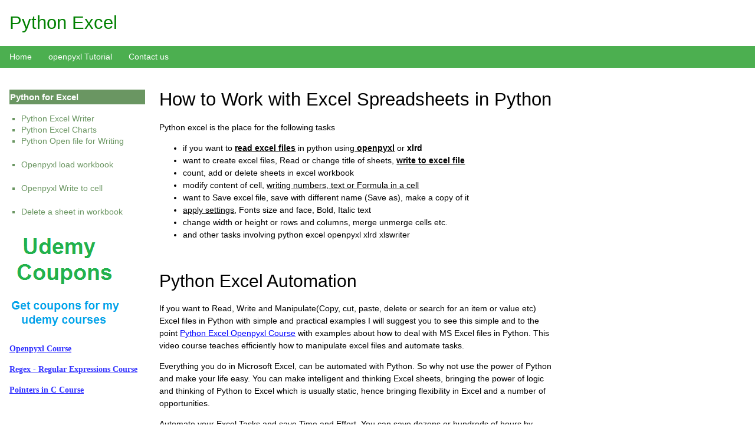

--- FILE ---
content_type: text/html; charset=UTF-8
request_url: https://www.pythonexcel.com/
body_size: 6549
content:
 
 
 
 
 <!DOCTYPE html>
<!---------------main index file------------------->
<html>
<head><meta http-equiv="Content-Type" content="text/html; charset=utf-8">
<meta name="viewport" content="width=device-width, initial-scale=1">

<title>Python Excel - A Guide to Read/Write Excel Files in Python</title>
	<meta content="python, excel, library, module, read, write, xlrd, openpyxl, xlrd, xlwt, xlwriter, xlutils" name="keywords" />
	<meta content="A website for working with Excel files in Python. You will also learn about best python libraries for excel spreadsheets i.e Openpyxl, Xlrd, Xlsxwriter, Xlwt and Xlutils" name="description" />


<link rel="canonical" href="https://www.pythonexcel.com"/> 


<link rel="stylesheet" href="my3.css">
 <link rel="shortcut icon" type="image/png" href="/favicon.png"/>






<!---------------Adsense code starts----------------------->        

<!----
<script async src="https://pagead2.googlesyndication.com/pagead/js/adsbygoogle.js?client=ca-pub-4240247084094029"
     crossorigin="anonymous"></script>
--->

<!------------------Adsense code ends-------------------------->


<!--------------google analytics code---------------->


<script>
  (function(i,s,o,g,r,a,m){i['GoogleAnalyticsObject']=r;i[r]=i[r]||function(){
  (i[r].q=i[r].q||[]).push(arguments)},i[r].l=1*new Date();a=s.createElement(o),
  m=s.getElementsByTagName(o)[0];a.async=1;a.src=g;m.parentNode.insertBefore(a,m)
  })(window,document,'script','//www.google-analytics.com/analytics.js','ga');

  ga('create', 'UA-72812113-1', 'auto');
  ga('send', 'pageview');

</script>


<!--------------google code ends---------------------->






</head>
<!---------------main index file ----------------------->




<body>












<!----------------------Starting PHP ----------------------->

 <table class="w3-table">
<tr>
<td>
 <font color="#008000">
   <h1>Python Excel</h1>

 </font> 
 </td> 
  <td valign="bottom">
 <link rel="shortcut icon" type="image/png" href="http://www.pythontutor.net/favicon.png"/>
   
<!----<a href="http://www.pythonexcel.com/join-course.php"> <img src="python-excel-online-tutoring.png" alt="Python Excel Training"></img> </a>--->
  
  
  
 
  
  
  <!-------------- <img src="images_ads/all_pythontutorad.png" alt="python tutor for training course"></img>   ----------->
  
  </a>

  
  
  
  </td>
  </tr>
 </table><div class="w3-topnav w3-green">
  <a   href="https://www.pythonexcel.com"> Home</a>&nbsp;&nbsp;
  <a   href="https://www.pythonexcel.com/openpyxl.php">openpyxl Tutorial</a>&nbsp;&nbsp;
  
  <a   href="https://www.pythonexcel.com/contact-us.php">Contact us</a>
</div>


 
 <!-----------------------Title and MenuBar done------------------>
 
 
 
 
<!-----------------------3 parallel columns....... Left   center     right-------------------->
  
 

<br>

<div class="w3-row-padding">



<div class="w3-leftcol">
<div class="w3-container ">

 <h3>Python for Excel</h3>

<div class="menu">
<ul>
<li><a class="pagerLink" href="https://www.pythonexcel.com/python-excel-writer.php">Python Excel Writer</a></li>
<li><a class="pagerLink" href="https://www.pythonexcel.com/python-excel-charts.php">Python Excel Charts</a></li>

<li><a class="pagerLink" href="https://www.pythonexcel.com/python-open-file-for-writing.php">Python Open file for Writing</a></li><br>

<li><a class="pagerLink" href="https://www.pythonexcel.com/openpyxl-load-workbook-function.php">Openpyxl load workbook</a></li><br>

<li><a class="pagerLink" href="https://www.pythonexcel.com/openpyxl-write-to-cell.php">Openpyxl Write to cell</a></li><br>


<li><a class="pagerLink" href="https://www.pythonexcel.com/delete-sheet.php">Delete a sheet in workbook</a></li>


</ul>


<img src="python-excel-courses.png" alt="Python Excel Course" align="center"></img>




<p
 style="font-family: Verdana; font-weight: bold; color: rgb(51, 51, 255);"><a
 href="https://www.udemy.com/course/python-learn-how-to-read-write-and-manipulate-excel-files/?couponCode=couponCode=PE2512C
" target=_blank>Openpyxl
Course</a></p>

<p
 style="font-family: Verdana; font-weight: bold; color: rgb(51, 51, 255);"><a
 href="https://www.udemy.com/course/learn-regular-expressions-in-online-regex-course/?couponCode=couponCode=RE2512C


" target=_blank>Regex
- Regular Expressions Course</a></p>

<p
 style="font-family: Verdana; font-weight: bold; color: rgb(51, 51, 255);"><a
 href="https://www.udemy.com/course/pointers-in-c-simple-examples-and-memory-location-diagrams/?referralCode=BD9FEB96EE053C1BED7E" target=_blank>Pointers
in C Course</a></p>









</div>


  </div>
  
  
</div>



 
<div class="w3-centercol">



<div class="w3-container " >



   
  
  
<h1>How to Work with Excel Spreadsheets in Python</h1>



<p>Python excel is the place for the following tasks
<ul>
<li>if you want to <a href="http://www.pythonexcel.com/openpyxl.php"><b>read excel files</b></a> in python using<a href="http://www.pythonexcel.com/openpyxl.php"> <b>openpyxl</b></a> or <b>xlrd</b> </li>
<li>want to create excel files, Read or change title of sheets, <b><a href="http://www.pythonexcel.com/python-excel-writer.php">write to excel file</b></a></li>
<li>count, add or delete sheets in excel workbook</li>
<li>modify content of cell, <a href="http://www.pythonexcel.com/python-excel-writer.php">writing numbers, text or Formula in a cell</a></li>
<li>want to Save excel file, save with different name (Save as), make a copy of it</li>
<li><a href="http://www.pythonexcel.com/python-excel-writer.php">apply settings</a>, Fonts size and face, Bold, Italic text</li>
<li>change width or height or rows and columns, merge unmerge cells etc. </li>
<li>and other tasks involving python excel openpyxl xlrd xlswriter</li>
</ul><br>


<h2>Python Excel Automation</h2>


	
	
	
	

<!------------	
referralCode=4C7CF6703664BE3944C0
<p> If you want to Read, Write and Manipulate(copy, cut, paste, delete or search for an item etc) Excel files in Python with simple and practical examples, I will be more than happy to offer you a FREE Coupon for my paid ($80) udemy	referralCode=64FD09117F41781650E0
--------------->	


	<p> If you want to Read, Write and Manipulate(Copy, cut, paste, delete or search for an item or value etc) Excel files in Python with simple and practical examples I will suggest you to see this simple and to the point





<A HREF="https://www.udemy.com/course/python-learn-how-to-read-write-and-manipulate-excel-files/?couponCode=PE2512C

" target="_blank">
	
	
	<font color="blue">
	
	
	
	Python Excel Openpyxl Course</font></a> with examples about how to deal with MS Excel files in Python. This video course teaches efficiently how to manipulate excel files and automate tasks. 
	

	
	
	
	
	
	
	
	<p>Everything you do in Microsoft Excel, can be automated with Python. So why not use the power of Python and make your life easy. You can make intelligent and thinking Excel sheets, bringing the power of logic and thinking of Python to Excel which is usually static, hence bringing flexibility in Excel and a number of opportunities.<br>
	
	
	
	
	<p>Automate your Excel Tasks and save Time and Effort. You can save dozens or hundreds of hours by Python Excel Automation with just a single click get your tasks done with in seconds which used to take hours of Manual Excel and Data Entry Work.
	
	
	
	
	

	
	









<br>
<p>

Python excel relationship is flourishing with every day. First I want to ask a simple question: 
What
if you get it automated: the task of reading data from excel file and
writing it into a text file, another excel file, an SPSS file,&nbsp; for data analysis&nbsp;or doing
data
analysis with Python Pandas on that data.
<p class="MsoNormal">We have created Python Excel for 



<a href="http://www.python.org" rel="nofollow">Python</a>



is the most trending
programming language
and excel is the most
used worksheet software in the world.&nbsp; Both python programming
language
and
excel are simple yet powerful, versatile, concise and concrete yet
complete
entities serving millions and millions of users. This site will help in
accessing
excel files with python without installing or using excel software.
Working in
python we will create excel files, open new or existing excel files and
worksheets. We will learn how to read excel files, worksheets and
individual
cells, and also how to modify their content. We will also write to
excel files.&nbsp;</p>
<p class="MsoNormal">Most
of people who work in office usually have to deal with a spreadsheet
software. Ofcourse a spreadsheet is helpful for many purposes. Some of
the common tasks are writing sequential data in spreadsheet, like
writing names of employees, their salaries, and other details.
Sometimes we have to copy a particular data from one file to another
file. Your job might required going through hundreds of excel files,
for searching and sorting data, selecting a particular section of data,
cleaning it, and then presenting it in a different form. Manually done,
it may take days or weeks, but if you know how to deal with excel files
in python, you can write a simple code and all of this tedious boring
stuff will be done in seconds, in a most efficient manner, while you
taking a sip of coffee. Lovely idea, isn't it? Yes ofcourse. So why not
read this tutorial and learn some valuable skills which help you in the
short run as well as in the long run, making your life less boring,
less hectic and more exiting. More often you dont have to write python
scripts or python code from scratch, it is always in abundance and
freely available, you just modify it according to your needs and thats
it! To take the above mentioned benefits and much much more, stay tuned
to this site and Master the skill of accessing excel with
python.&nbsp;</p>
<p class="MsoNormal">Python excel relationship is very beneficial for data analysis,
for people who do data mining and those who are involved in machine
learning. Most of the data exists in the form of spreadsheets. Now to
go through thousands or millions of spreadsheets is not an easy task.
And not only going through those files, finding useful data, just by
watching your comupter monitor makes the task troublesome. Data
scientists can use python, and bingo! work done in almost no time, with
much much better efficiency and millions of cells of data from
spreadsheet is read without missing even one cell. Humans can not do
this task to this level of efficiency, or if they would do it will take
so much time that the utility of such data might be outdated. Hence
many Data analysts and data scientists are using python to do their
task and enjoy relaxed time at office and at home with their family. Do
you want to do the same???? </p>
<br>
<p>If you are ready to make your life easier, read about the
available python packages for excel given below and start with <a
 href="openpyxl.php">Openpyxl Tutorial</a>,
the most used package with very easy interface and suitable for
beginners dealing with all types of excel spredsheets. This is starting place for python excel world&nbsp;</p>
<p></p>

<br><p>



<P>







<h2>Python Packages for Excel</h2>




There are different Python modules to deal with Excel xls and xlsx files. The best python libraries for dealing with Excel spreadsheets are introduced below. 
<h2><a href="http://www.pythonexcel.com/openpyxl.php">1. openpyxl</a></h2>
<p>


It
is a Python Library developed by Eric Gazoni and Charlie Clark to read
and write Excel xlsx/xlsm/xltm/xltx files without using the Excel
software. It is the most widely used library for python-excel purposes.
It is an open source project, being non-commercial can have pros and
cons. However it is a good library to start practicising with Python
and excel.&nbsp;</p>




<p><a href="http://www.pythonexcel.com/openpyxl.php">openpyxl</a> is the default reader for Python Pandas. </p>
<p>Excel is a very powerful and &nbsp;popular
software for spreadsheets. Openpyxl helps in reading and modifying
excel spreadsheet files through python programs. Sometimes you have to
copy certain data from one spreadsheet to another. You might have to
read dozen of &nbsp;excel files and sort for a particular small
piece
of data and then write in a particular format, if you do it by reading
each file and sorting and selecting and copying specific data, it may
take hours, and if the files are hundreds or thousands it can take days
or sometimes weeks. But with the help of python you just write a simple
program usually spending a few minutes and your hectic boring work is
done by computer in no time. The program can read hundreds or thousands
of files, search for a particular piece of data, arrange in particular
order and then write to a new Excel file in the required format. All
this can be done by a little knowledge of openpyxl.  </p>







	
	
	
	

<!------------	
referralCode=4C7CF6703664BE3944C0
<p> If you want to Read, Write and Manipulate(copy, cut, paste, delete or search for an item etc) Excel files in Python with simple and practical examples, I will be more than happy to offer you a FREE Coupon for my paid ($80) udemy	referralCode=64FD09117F41781650E0
--------------->	


	<p> If you want to Read, Write and Manipulate(Copy, cut, paste, delete or search for an item or value etc) Excel files in Python with simple and practical examples I will suggest you to see this simple and to the point





<A HREF="https://www.udemy.com/course/python-learn-how-to-read-write-and-manipulate-excel-files/?couponCode=PE2512C

" target="_blank">
	
	
	<font color="blue">
	
	
	
	Python Excel Openpyxl Course</font></a> with examples about how to deal with MS Excel files in Python. This video course teaches efficiently how to manipulate excel files and automate tasks. 
	

	
	
	
	
	
	
	
	<p>Everything you do in Microsoft Excel, can be automated with Python. So why not use the power of Python and make your life easy. You can make intelligent and thinking Excel sheets, bringing the power of logic and thinking of Python to Excel which is usually static, hence bringing flexibility in Excel and a number of opportunities.<br>
	
	
	
	
	<p>Automate your Excel Tasks and save Time and Effort. You can save dozens or hundreds of hours by Python Excel Automation with just a single click get your tasks done with in seconds which used to take hours of Manual Excel and Data Entry Work.
	
	
	
	
	

	
	





<br>
<!-----
<a href="https://openpyxl.readthedocs.org/">Documentation
openpyxl:</a><br>
<a href="http://pypi.python.org/pypi/openpyxl">Download
openpyxl:</a>

<a href="https://www.udemy.com/course/python-learn-how-to-read-write-and-manipulate-excel-files/?referralCode=64FD09117F41781650E0

">





-->

<br>
<br>




<a href="https://www.udemy.com/course/python-learn-how-to-read-write-and-manipulate-excel-files/?couponCode=PE2512C
">
<font color="RED">Openpyxl Learn How to Read Write Move Copy Search Excel Files Course</font></a><br>
<a href="http://www.pythonexcel.com/openpyxl.php">Openpyxl Tutorial for quick learning</a>


<br>



<h2>2. xlrd</h2>
It is a Python Module for dealing with Excel files that can work on
Windows, Linux as well as Mac&nbsp;platforms. It has more like a
native python coding style and very helpful in accessing all types of
excel files if they are xls or even xlsx. However it is used only for
reading purposes.<br>
<br>
<br>

<!---
<a
 href="https://secure.simplistix.co.uk/svn/xlrd/trunk/xlrd/doc/xlrd.html?p=4966">Documentation
xlrd:</a><br>
<a href="http://pypi.python.org/pypi/xlrd">Download xlrd:</a><br> --->
<h2>3. xlsxwriter</h2> 
It is an alternative Python module for Writing data in Excel file. It
specializes in formatting of data and it can also be used for charts in
Excel 2010 xlsx formats. It is a wonderful package with many qualites,
which if truly harnessed can do magic in terms of data writing and
formatting. <br>
<br>
<br>
<span
 style="color: rgb(65, 75, 86); font-family: Arial,Verdana,sans-serif; font-size: 13.3333px; font-style: normal; font-variant: normal; font-weight: normal; letter-spacing: normal; line-height: normal; text-align: start; text-indent: 0px; text-transform: none; white-space: normal; widows: 1; word-spacing: 0px; display: inline ! important; float: none; background-color: rgb(255, 255, 255);"></span>
 <!---- <a
 href="https://xlsxwriter.readthedocs.org/">Documentation
xlsxwriter:</a><br>
<a href="https://pypi.python.org/pypi/XlsxWriter">Download
xlsxwriter:</a>-----><br>            
<h2>4.xlwt</h2>
xlwt library allows developers to create spreadsheets compatible to
Excel 95-2003. Hence we can say that it can be used for older files.
Module is in pure Python form and exists as independent entity. Python
programmers like to code in it as it has a native touch and taste. <br>
<br>
<br><!-----
<a href="http://xlwt.readthedocs.org/en/latest/">Documentation
xlwt:</a><br>
<a href="http://pypi.python.org/pypi/xlwt">Download xlwt:</a><br> ----->
<h2>5. xlutils</h2>
Xlutils is also a widely used Python package which is used to work with
Excel files. xlutils contains xlrd and xlwt &nbsp;packages both
collected together but seperate from one another. Hence it is a
holistic type of module very efficient in dealing with spread sheets.
Links to its documentation and for downloading the package are given
below.<br>
<br>
<p class="MsoNormal">

<!----------<a
 href="http://pythonhosted.org/xlutils/">Documentation
xlutils:</a><br>
<a href="http://pypi.python.org/pypi/xlutils">Download
xlutils:</a></p>----->

  
  
  
  
  
  
  
  
  
  
  
  

  

</p>

  
   <div class="w3-third">
   
   <div class="w3-container">
   
  <h3></h3>
   <p>
   
   
   
   
   
   
   
   
   
   </p>
   
  </div>
  
  </div>
  
  
  
  
  
  
  
  
  <div class="w3-third">
  
  <div class="w3-container">
  <h4>  </h4>
<p></p>
  
  </div>
  
  
  </div>
  
  
  
  
  <div class="w3-third">
   
   <div class="w3-container">
   
  
  
 <h3></h3> 
   
     </div>
  
  </div> <!-------------w3-container-------------->
  
  
  
  
  </div>     <!-------------w3-third--------------->
  
  
  
    
    
    
    
    
  
</div><!------------------center ends here----------------->
  
 
 
<div class="w3-rightcol">
<div class="w3-container ">

  
 

<br>
 


<table>
<tr align="center">
<td>



   
    </td>
</tr>
 </table>
  



<table>
<tr align="center">
<td>

    
    </td>
</tr>
 </table>
   
  </div>
</div>

</div>



</div>



<br>




<!-----------Footer-------------->

<footer class="w3-container w3-green">

  <p align="center"> &copy; 2023 All rights reserved by <a class="pagerLink" href="https://www.pythonexcel.com"><font color="white">www.pythonexcel.com</font></a></p>
</footer>
<!-----------Footer-------------->






<!-----------Closing Body-------------->










<!---------------------statcountercodestarts here-------------->

<!-- Start of StatCounter Code for Default Guide -->
<script type="text/javascript">
var sc_project=10794430; 
var sc_invisible=1; 
var sc_security="59a11861"; 
var scJsHost = (("https:" == document.location.protocol) ?
"https://secure." : "http://www.");
document.write("<sc"+"ript type='text/javascript' src='" +
scJsHost+
"statcounter.com/counter/counter.js'></"+"script>");
</script>
<noscript><div class="statcounter"><a title="free hit
counter" href="http://statcounter.com/" target="_blank"><img
class="statcounter"
src="http://c.statcounter.com/10794430/0/59a11861/1/"
alt="free hit counter"></a></div></noscript>
<!-- End of StatCounter Code for Default Guide -->

<!-------------------statcounter code ends here------------->














</body>
</html>

--- FILE ---
content_type: text/css
request_url: https://www.pythonexcel.com/my3.css
body_size: 4720
content:
 /* W3.CSS 1.8 by J.E.Refsnes. Do not remove this line. */
*{-webkit-box-sizing:border-box;-moz-box-sizing:border-box;box-sizing:border-box}
/* Extract from normalize.css by Nicolas Gallagher and Jonathan Neal git.io/normalize */
html{-ms-text-size-adjust:100%;-webkit-text-size-adjust:100%}
body{margin:0}
article,aside,details,figcaption,figure,footer,header,hgroup,main,menu,nav,section,summary{display:block}
audio,canvas,video{display:inline-block;vertical-align:baseline}
audio:not([controls]){display:none;height:0}
[hidden],template{display:none}
a{-webkit-tap-highlight-color:transparent;background-color:transparent}
a:active,a:hover{outline:0}
abbr[title]{border-bottom:1px dotted}
b,strong{font-weight:bold}
dfn{font-style:italic}
mark{background:#ff0;color:#000}
small{font-size:80%}
sub,sup{font-size:75%;line-height:0;position:relative;vertical-align:baseline}
sup{top:-0.5em} sub{bottom:-0.25em}
img{border:0} svg:not(:root){overflow:hidden} figure{margin:1em 40px}
hr{-moz-box-sizing:content-box;box-sizing:content-box}
pre{overflow:auto}
code,kbd,pre,samp{font-family:monospace,monospace;font-size:1em}
button,input,optgroup,select,textarea{color:inherit;font:inherit;margin:0}
button{overflow:visible}button,select{text-transform:none}
button,html input[type=button],input[type=reset],input[type=submit]{-webkit-appearance:button;cursor:pointer}
button[disabled],html input[disabled]{cursor:default}
button::-moz-focus-inner,input::-moz-focus-inner{border:0;padding:0}
input[type=checkbox],input[type=radio]{padding:0}
input[type=number]::-webkit-inner-spin-button,input[type=number]::-webkit-outer-spin-button{height:auto}
input[type=search]{box-sizing:content-box;-webkit-appearance:textfield;-moz-box-sizing:content-box;-webkit-box-sizing:content-box}
input[type=search]::-webkit-search-cancel-button,input[type=search]::-webkit-search-decoration{-webkit-appearance:none}
fieldset{border:1px solid #c0c0c0;margin:0 2px;padding:0.35em 0.625em 0.75em}
legend{border:0;padding:0}
textarea{overflow:auto}
optgroup{font-weight:bold}
/* End extract from normalize.css */
html,body{font-family:Verdana,sans-serif;font-size:14px;line-height:1.5}
h1,h2,/*h3*,h4*/h5,h6{font-family:"Segoe UI",Arial,sans-serif;font-weight:400;margin:10px 0}
h1 a,h2 a,h3 a,h4 a,h5 a,h6 a{font-weight:inherit}
h1{font-size:31px}h2{font-size:30px}/*h3{font-size:24px}h4{font-size:20px}*/h5{font-size:18px}h6{font-size:16px}
hr{height:0;border:0;border-top:1px solid #eee;margin:20px 0}
img{margin-bottom:-5px}
a{color:inherit}
table{border-collapse:collapse;border-spacing:0;width:100%;display:table}
table,th,td{border:none}
.w3-table-all{border:1px solid #ccc}
.w3-bordered tr,.w3-table-all tr{border-bottom:1px solid #ddd}
.w3-striped tbody tr:nth-child(even){background-color:#f1f1f1}
.w3-table-all tr:nth-child(odd){background-color:#fff}
.w3-table-all tr:nth-child(even){background-color:#f1f1f1}
.w3-hoverable tbody tr{transition:background-color .25s ease}
.w3-hoverable tbody tr:hover{background-color:#ccc}
.w3-centered tr th,.w3-centered tr td{text-align:center}
.w3-table td,.w3-table th,.w3-table-all td,.w3-table-all th{padding:6px 8px;display:table-cell;text-align:left;vertical-align:top}
.w3-table th:first-child,.w3-table td:first-child,.w3-table-all th:first-child,.w3-table-all td:first-child{padding-left:16px}
.w3-btn{border:none;display:inline-block;outline:0;padding:6px 16px;vertical-align:middle;overflow:hidden;text-decoration:none !important;color:#fff;background-color:#000;text-align:center;transition:.2s ease-out;cursor:pointer;white-space:nowrap}
.w3-btn.w3-disabled,.w3-btn-floating.w3-disabled,.w3-btn:disabled,.w3-btn-floating:disabled,.w3-btn-floating-large.w3-disabled,.w3-btn-floating-large:disabled{cursor:not-allowed;opacity:0.3}
.w3-btn.w3-disabled *,.w3-btn-floating.w3-disabled *,.w3-btn:disabled *,.w3-btn-floating:disabled *{pointer-events:none}
.w3-btn.w3-disabled:hover,.w3-btn:disabled:hover,.w3-btn-floating.w3-disabled:hover,.w3-btn-floating:disabled:hover,
.w3-btn-floating-large.w3-disabled:hover,.w3-btn-floating-large:disabled:hover{box-shadow:none}
.w3-btn:hover,.w3-btn-floating:hover,.w3-btn-floating-large:hover{box-shadow:0 8px 16px 0 rgba(0,0,0,0.2),0 6px 20px 0 rgba(0,0,0,0.19)}
.w3-btn-floating,.w3-btn-floating-large{display:inline-block;text-align:center;color:#fff;background-color:#000;position:relative;overflow:hidden;z-index:1;padding:0;border-radius:50%;transition:.3s;cursor:pointer;font-size:24px}
.w3-btn-floating{width:40px;height:40px;line-height:40px}
.w3-btn-floating-large{width:56px;height:56px;line-height:56px}
.w3-btn-group .w3-btn{float:left}
.w3-btn.w3-ripple{position:relative}
.w3-ripple:after{content:"";background:#90EE90;display:block;position:absolute;padding-top:300%;padding-left:350%;margin-left:-20px!important;margin-top:-120%;opacity:0;transition:all 0.8s}
.w3-ripple:active:after{padding:0;margin:0;opacity:1;transition:0s}
.w3-badge,.w3-tag{background-color:#000;color:#fff;display:inline-block;padding-left:8px;padding-right:8px;font-weight:bold;text-align:center}
.w3-badge{border-radius:50%}
.w3-blockquote{margin:0;padding-left:16px;border-left:5px solid #ccc;font-style:italic}
ul.w3-ul{list-style-type:none;padding:0;margin:0}
ul.w3-ul li{padding:6px 2px 6px 16px;border-bottom:1px solid #ddd}
ul.w3-ul li:last-child{border-bottom:none}
.w3-image,.w3-tooltip{position:relative}
img.w3-image,.w3-image img{max-width:100%;height:auto}
.w3-image .w3-title{position:absolute;bottom:8px;left:16px;color:#fff;font-size:20px}
.w3-fluid{max-width:100%;height:auto}
.w3-tooltip .w3-text{display:none}
.w3-tooltip:hover .w3-text{display:inline-block}
.w3-topnav{padding:8px 8px}
.w3-topnav a,.w3-sidenav a,.w3-dropnav a,.w3-dropdown-content a{text-decoration:none !important}
.w3-topnav a{padding:0 8px;border-bottom:3px solid transparent;-webkit-transition:all 0.3s ease;-moz-transition:all 0.3s ease;-o-transition:all 0.3s ease;transition:all 0.3s ease}
.w3-topnav a:hover{/*border-bottom:3px solid #fff*/}
.w3-topnav .w3-dropdown-hover a{border-bottom:0}
.w3-opennav,.w3-closenav{color:inherit}
.w3-opennav:hover,.w3-closenav:hover{cursor:pointer;opacity:0.8}
.w3-sidenav{height:100%;width:200px;background-color:#fff;position:fixed !important;z-index:1;overflow:auto}
.w3-sidenav a{padding:4px 2px 4px 16px}
.w3-sidenav a:hover,.w3-sidenav a:focus{background-color:#ccc}
.w3-sidenav a,.w3-dropnav a{display:block;transition:.3s}
.w3-dropnav {background-color:#fff}
.w3-dropnav a:hover{text-decoration:underline !important}
.w3-tab div{display:none}
.w3-tab div:target{display:block}
.w3-modal{z-index:1;display:none;padding-top:100px;position:fixed;left:0;top:0;width:100%;height:100%;overflow:auto;background-color:rgb(0,0,0);background-color:rgba(0,0,0,0.4)}
.w3-modal:target{display:block}
.w3-modal-content{margin:auto;background-color:#fff;position:relative;padding:0;outline:0;width:600px}.w3-closebtn{text-decoration:none;float:right;font-size:24px;font-weight:bold;color:inherit}
.w3-closebtn:hover,.w3-closebtn:focus{color:#000;text-decoration:none;cursor:pointer}
.w3-pagination{display:inline-block;padding:0;margin:0}
.w3-pagination li{display:inline}
.w3-pagination li a{text-decoration:none;color:#000;float:left;padding:8px 16px;transition:background-color .3s}
.w3-pagination li a:hover,.w3-pagination li a:focus{background-color:#ccc}
.w3-form{padding:16px}.w3-group,.w3-input-group{position:relative;margin-top:30px;margin-bottom:30px}
.w3-input{padding:8px;display:block;border:none;border-bottom:1px solid #808080;width:100%}
.w3-label{position:absolute;top:-22px;left:0;color:#009688}
.w3-select{padding:4px 0;width:100%;color:#000;border:1px solid transparent;border-bottom:1px solid #009688}
.w3-select select:focus{color:#000;border:1px solid #009688}.w3-select option[disabled]{color:#009688}
.w3-dropdown-click,.w3-dropdown-hover{position:relative;display:inline-block;cursor:pointer}
.w3-dropdown-hover:hover .w3-dropdown-content{display:block;z-index:1}
.w3-dropdown-content{background-color:#fff;display:none;position:absolute;min-width:160px;margin:0;padding:0}
.w3-dropdown-content a{padding:6px 16px;display:block}
.w3-dropdown-content a:hover{background-color:#ccc}
input[type=checkbox].w3-check,input[type=radio].w3-radio{width:24px;height:24px;position:relative;top:6px}
input[type=checkbox].w3-check:checked+.w3-validate,input[type=radio].w3-radio:checked+.w3-validate{color:#009688} 
input[type=checkbox].w3-check:disabled+.w3-validate,input[type=radio].w3-radio:disabled+.w3-validate{color:#aaa}
.w3-responsive{overflow-x:auto}
.w3-container:after,.w3-row:after,.w3-row-padding:after,.w3-topnav:after,.w3-clear:after,.w3-btn-group:before,.w3-btn-group:after{content:"";display:table;clear:both}
.w3-col,.w3-centercol,.w3-half,.w3-third,.w3-twothird,.w3-quarter,.w3-leftcol,.w3-rightcol{float:left;width:100%}
.w3-col.s1{width:8.33333%}
.w3-col.s2{width:16.66666%}
.w3-col.s3{width:24.99999%}
.w3-col.s4{width:33.33333%}
.w3-col.s5{width:41.66666%}
.w3-col.s6{width:49.99999%}
.w3-col.s7{width:58.33333%}
.w3-col.s8{width:66.66666%}
.w3-col.s9{width:74.99999%}
.w3-col.s10{width:83.33333%}
.w3-col.s11{width:91.66666%}
.w3-col.s12,.w3-centercol,.w3-half,.w3-third,.w3-twothird,.w3-quarter,.w3-leftcol,.w3-rightcol{width:99.99999%}
@media only screen and (min-width:601px){
.w3-col.m1{width:8.33333%}
.w3-col.m2{width:16.6666%}
.w3-leftcol,.w3-rightcol{width:20%}
.w3-col.m3,.w3-quarter{width:24.99999%}
.w3-col.m4,.w3-third{width:33.33333%}
.w3-col.m5{width:41.66666%}
.w3-col.m6,.w3-half{width:49.99999%}
.w3-col.m7{width:58.33333%}
.w3-col.m8,.w3-twothird{width:66.6666%}
.w3-centercol{width:55%}
.w3-col.m9{width:74.99999%}
.w3-col.m10{width:83.33333%}
.w3-col.m11{width:91.66666%}
.w3-col.m12{width:99.99999%}}
@media only screen and (min-width:993px){
.w3-col.l1{width:8.33333%}

.w3-col.m2{width:16.6666%}
.w3-leftcol,.w3-rightcol{width:20%}
.w3-col.l3,.w3-quarter{width:24.99999%}
.w3-col.l4,.w3-third{width:33.33333%}
.w3-col.l5{width:41.66666%}
.w3-col.l6,.w3-half{width:49.99999%}
.w3-col.l7{width:58.33333%}
.w3-col.l8,.w3-twothird{width:66.6666%}
.w3-centercol{width:55%}
.w3-col.l9{width:74.99999%}
.w3-col.l10{width:83.33333%}
.w3-col.l11{width:91.66666%}
.w3-col.l12{width:99.99999%}}
.w3-content{max-width:980px;margin:auto}
.w3-rest{overflow:hidden}
@media (max-width:601px){.w3-modal-content{margin:50px 10px 10px 10px;width:auto !important}}
@media (max-width:768px){.w3-modal-content{width:500px}}
@media (min-width:992px){.w3-modal-content{width:900px}}
@media screen and (max-width:601px){.w3-topnav a{display:block}}	
@media screen and (max-width:601px){.w3-topnav .w3-dropdown-hover .w3-dropdown-content {position:relative}}	
@media screen and (max-width:601px){.w3-topnav{text-align:center}}
@media (max-width:601px){.w3-hide-small, .w3-leftcol{display:none !important}}
@media (max-width:991px) and (min-width:601px){.w3-hide-medium{display:none !important}}
@media (min-width:992px){.w3-hide-large{display:none !important}}
.w3-top,.w3-bottom{position:fixed;width:100%;z-index:1}.w3-top{top:0}.w3-bottom{bottom:0}
.w3-left{float:left !important}.w3-right{float:right !important}
.w3-hide{display:none !important}.w3-show{display:block !important}
.w3-tiny{font-size:10px !important}
.w3-small{font-size:14px !important}
.w3-medium{font-size:15px !important}
.w3-large{font-size:18px !important}
.w3-xlarge{font-size:24px !important}
.w3-xxlarge{font-size:36px !important}
.w3-xxxlarge{font-size:48px !important}
.w3-slim{font-family:"Segoe UI",Arial,sans-serif !important}
.w3-wide{font-family:"Segoe UI",Arial,sans-serif !important;letter-spacing:4px}
.w3-jumbo{font-size:64px !important}
.w3-left-align{text-align:left !important}.w3-right-align{text-align:right !important}
.w3-justify{text-align:justify !important}
.w3-center{text-align:center !important}
.w3-circle{border-radius:50% !important}
.w3-round-small{border-radius:2px !important}.w3-round,.w3-round-medium{border-radius:4px !important}
.w3-round-large{border-radius:8px !important}.w3-round-xlarge{border-radius:16px !important}
.w3-round-xxlarge{border-radius:32px !important}.w3-round-jumbo{border-radius:64px !important}
.w3-border-0{border:0 !important}
.w3-border{border:1px solid #ccc !important}
.w3-border-top{border-top:1px solid #ccc !important}.w3-border-bottom{border-bottom:1px solid #ccc !important}
.w3-border-left{border-left:1px solid #ccc !important}.w3-border-right{border-right:1px solid #ccc !important}
.w3-margin-0{margin:0 !important}
.w3-margin-2{margin:2px !important}
.w3-margin-4{margin:4px !important}
.w3-margin-8{margin:8px !important}
.w3-margin-12{margin:12px !important}
.w3-margin-16{margin:16px !important}
.w3-margin-24{margin:24px !important}
.w3-margin-32{margin:32px !important}
.w3-margin-64{margin:64px !important}
.w3-margin{margin:16px !important}
.w3-margin-top{margin-top:16px !important}.w3-margin-bottom{margin-bottom:16px !important}
.w3-margin-left{margin-left:16px !important}.w3-margin-right{margin-right:16px !important}
.w3-padding-tiny{padding:2px 4px !important}
.w3-padding-small{padding:4px 8px !important}
.w3-padding-medium,.w3-padding{padding:8px 16px !important}
.w3-padding-large{padding:12px 24px !important}
.w3-padding-xlarge{padding:16px 32px !important}
.w3-padding-xxlarge{padding:24px 48px !important}
.w3-padding-jumbo{padding:32px 64px !important}
.w3-padding-0{padding:0 !important}
.w3-padding-4{padding-top:4px !important;padding-bottom:4px !important}
.w3-padding-8{padding-top:8px !important;padding-bottom:8px !important}
.w3-padding-16{padding-top:16px !important;padding-bottom:16px !important}
.w3-padding-24{padding-top:24px !important;padding-bottom:24px !important}
.w3-padding-32{padding-top:32px !important;padding-bottom:32px !important}
.w3-padding-48{padding-top:48px !important;padding-bottom:48px !important}
.w3-padding-64{padding-top:64px !important;padding-bottom:64px !important}
.w3-padding-top{padding-top:8px !important}.w3-padding-bottom{padding-bottom:8px !important}
.w3-padding-left{padding-left:16px !important}.w3-padding-right{padding-right:16px !important}
.w3-row-padding,.w3-row-padding>.w3-half,.w3-row-padding>.w3-third,.w3-row-padding>.w3-twothird,.w3-centercol,.w3-row-padding>.w3-quarter,.w3-row-padding>.w3-leftcol,.w3-rightcol,.w3-row-padding>.w3-col{padding:0 4px}
.w3-spin{animation:w3-spin 2s infinite linear;-webkit-animation:w3-spin 2s infinite linear}
@-webkit-keyframes w3-spin{
0%{-webkit-transform:rotate(0deg);transform:rotate(0deg)}
100%{-webkit-transform:rotate(359deg);transform:rotate(359deg)}}
@keyframes w3-spin{
0%{-webkit-transform:rotate(0deg);transform: rotate(0deg)}
100%{-webkit-transform:rotate(359deg);transform:rotate(359deg)}}
.w3-container{padding:0.01em 8px}
.w3-example{background-color:#f1f1f1;padding:0.01em 16px}
.w3-section{margin-top:16px;margin-bottom:16px}
.w3-code{font-family:Consolas,"courier new";font-size:16px;line-height:1.4;width:auto;background-color:#fff;padding:8px 12px;border-left:4px solid #009688;word-wrap:break-word}
.w3-example,.w3-code,.w3-reference{margin:20px 0}
.w3-card{border:1px solid #ccc}
.w3-card-2,.w3-example{box-shadow:0 2px 4px 0 rgba(0,0,0,0.16),0 2px 10px 0 rgba(0,0,0,0.12) !important}
.w3-card-4{box-shadow:0 4px 8px 0 rgba(0,0,0,0.2),0 6px 20px 0 rgba(0,0,0,0.19) !important}
.w3-card-8{box-shadow:0 8px 16px 0 rgba(0,0,0,0.2),0 6px 20px 0 rgba(0,0,0,0.19) !important}
.w3-card-12{box-shadow:0 12px 16px 0 rgba(0,0,0,0.24),0 17px 50px 0 rgba(0,0,0,0.19) !important}
.w3-card-16{box-shadow:0 16px 24px 0 rgba(0,0,0,0.22),0 25px 55px 0 rgba(0,0,0,0.21) !important}
.w3-card-24{box-shadow:0 24px 24px 0 rgba(0,0,0,0.2),0 40px 77px 0 rgba(0,0,0,0.22) !important}
.w3-animate-opacity{
-webkit-animation-name:opac;-webkit-animation-duration:4s;animation-name:opac;animation-duration:4s}
@-webkit-keyframes opac{from{opacity:0} to{opacity:1}}
@keyframes opac{from{opacity:0} to{opacity:1}}
/* TOP */
.w3-animate-top{
position:relative;-webkit-animation-name:animatetop;-webkit-animation-duration:0.4s;animation-name:animatetop;animation-duration:0.4s}
@-webkit-keyframes animatetop{from{top:-300px;opacity:0} to{top:0;opacity:1}}
@keyframes animatetop{from{top:-300px;opacity:0} to{top:0;opacity:1}}
/* LEFT */
.w3-animate-left{
position:relative;-webkit-animation-name:animateleft;-webkit-animation-duration:0.4s;animation-name:animateleft;animation-duration:0.4s}
@-webkit-keyframes animateleft{from{left:-300px;opacity:0} to{left:0;opacity:1}}
@keyframes animateleft{from{left:-300px;opacity:0} to{left:0;opacity:1}}
/* RIGHT */
.w3-animate-right{
position:relative;-webkit-animation-name:animateright;-webkit-animation-duration:0.4s;animation-name:animateright;animation-duration:0.4s}
@-webkit-keyframes animateright{from{right:-300px;opacity:0} to{right:0;opacity:1}}
@keyframes animateright{from{right:-300px;opacity:0} to{right:0;opacity:1}}
/* BOTTOM */
.w3-animate-bottom{
position:relative;-webkit-animation-name:animatebottom;-webkit-animation-duration:0.4s;animation-name:animatebottom;animation-duration:0.4s}
@-webkit-keyframes animatebottom{from{bottom:-300px;opacity:0} to{bottom:0px;opacity:1}}
@keyframes animatebottom{from{bottom:-300px;opacity:0} to{bottom:0;opacity:1}}
/* COLORS */
.w3-text-amber{color:#ffc107 !important}.w3-amber{color:#000 !important;background-color:#ffc107 !important}
.w3-text-aqua{color:#00ffff !important}.w3-aqua{color:#000 !important;background-color:#00ffff !important}
.w3-text-blue{color:#2196F3 !important}.w3-blue{color:#fff !important;background-color:#2196F3 !important}
.w3-text-light-blue{color:#87CEEB !important}.w3-light-blue{color:#000 !important;background-color:#87CEEB !important}
.w3-text-brown{color:#795548 !important}.w3-brown{color:#fff !important;background-color:#795548 !important}
.w3-text-cyan{color:#00bcd4 !important}.w3-cyan{color:#000 !important;background-color:#00bcd4 !important}
.w3-text-blue-grey{color:#607d8b !important}.w3-blue-grey{color:#fff !important;background-color:#607d8b !important}
.w3-text-green{color:#4CAF50 !important}.w3-green{color:#fff !important;background-color:#4CAF50 !important}
.w3-text-light-green{color:#8bc34a !important}.w3-light-green{color:#000 !important;background-color:#8bc34a !important}
.w3-text-indigo{color:#3f51b5 !important}.w3-indigo{color:#fff !important;background-color:#3f51b5 !important}
.w3-text-khaki{color:#b4aa50 !important}.w3-khaki{color:#000 !important;background-color:#f0e68c !important}
.w3-text-lime{color:#cddc39 !important}.w3-lime{color:#000 !important;background-color:#cddc39 !important}
.w3-text-orange{color:#ff9800 !important}.w3-orange{color:#000 !important;background-color:#ff9800 !important}
.w3-text-deep-orange{color:#ff5722 !important}.w3-deep-orange{color:#fff !important;background-color:#ff5722 !important}
.w3-text-pink{color:#e91e63 !important}.w3-pink{color:#fff !important;background-color:#e91e63 !important}
.w3-text-purple{color:#9c27b0 !important}.w3-purple{color:#fff !important;background-color:#9c27b0 !important}
.w3-text-deep-purple{color:#673ab7 !important}.w3-deep-purple{color:#fff !important;background-color:#673ab7 !important}
.w3-text-red{color:#f44336 !important}.w3-red{color:#fff !important;background-color:#f44336 !important}
.w3-text-sand{color:#fdf5e6 !important}.w3-sand{color:#000 !important;background-color:#fdf5e6 !important}
.w3-text-teal{color:#009688 !important}.w3-teal{color:#fff !important;background-color:#009688 !important}
.w3-text-yellow{color:#d2be0e !important}.w3-yellow{color:#000 !important;background-color:#ffeb3b !important}
.w3-text-white{color:#fff !important}.w3-white{color:#000 !important;background-color:#fff !important}
.w3-text-black{color:#000 !important}.w3-black{color:#fff !important;background-color:#000 !important}
.w3-text-grey{color:#757575 !important}.w3-grey{color:#000 !important;background-color:#9e9e9e !important}
.w3-text-light-grey{color:#f1f1f1 !important}.w3-light-grey{color:#000;background-color:#f1f1f1 !important}
.w3-text-dark-grey{color:#3a3a3a !important}.w3-dark-grey{color:white;background-color:#616161 !important}
.w3-text-white-opacity{color:rgba(255,255,255,0.65) !important}
.w3-text-black-opacity{color:rgba(0,0,0,0.60) !important}
.w3-text-shadow{text-shadow:1px 1px 1px #444;letter-spacing:2px}

.w3-caption{color:white;background-color:#6A9662 !important}

 /*anchoring left side*/
 
 
 .pagerLink {
text-decoration: none;
color: #F17C0B;

}
a:hover {
text-decoration:underline;
color: #666;
background-color:#fff;
}







 .menuLink {
text-decoration: none !important;
color:#4CAF50 
background-color: #fff;
}

a:hover {
text-decoration:none !important;
color: #000000 !important;
background: #6A9662 !important;
}


 
 
 

/* LEFT MENU */
.menu ul li {
line-height: 1.4em;
margin: 0 10px 0 -20px;
padding: 0;
list-style-type: square;
color: #6A9662;
background: inherit !important;
}
.menu ul li a {
color: #6B9662;
background: inherit;
}
.menu ul li a:hover {
text-decoration:underline !important;
color: #F17C0B;
background: inherit !important;
}



.verticalLine {
    border-left:1px thick solid #000;
}







 
#contextlinks {
    color: #FFF;
    background: #A6C0A1;
}

#contextlinks a:link, 
#contextlinks a:visited, 
#contextlinks a:hover { 
 color: #FFF; 
 text-decoration: none; 
 background: #A6C0A1;
} 






h3 {
padding: 1px; !important;
#text-transform: uppercase; !important;
font-size: 110%; !important;
color:#fff; !important;
background: #6A9662; !important;
}
h4 {
padding: 1px; !important;
/*margin-bottom: 1px; !important;*/
#text-transform: uppercase;!important;
font-size: 110%; !important;
color:#fff; !important;
background: #F17C0B; !important;
}


/* IMAGE PROPERTIES */
.border {
padding: 10px;
margin: 10px;
border: 1px solid #476042;
}
.imgleft {
float: left;
border: 0px solid #90b905;
margin: 5px 10px 10px 15px;
padding: 5px;
}
.imgright {
float: right;
border: 0px solid #90b905;
margin: 5px 10px 10px 15px;
padding: 5px;
}

.small300 {
width: 300px;
}
.small350 {
width: 350px;
}
.small400 {
width: 400px;
}

code {
font-size: 120%;
}

.fontleft {
font-size: 100%;
}

.fontright {
font-size: 85%;
}

--- FILE ---
content_type: text/plain
request_url: https://www.google-analytics.com/j/collect?v=1&_v=j102&a=1937520208&t=pageview&_s=1&dl=https%3A%2F%2Fwww.pythonexcel.com%2F&ul=en-us%40posix&dt=Python%20Excel%20-%20A%20Guide%20to%20Read%2FWrite%20Excel%20Files%20in%20Python&sr=1280x720&vp=1280x720&_u=IEBAAEABAAAAACAAI~&jid=1541336489&gjid=1074524113&cid=777922313.1769350463&tid=UA-72812113-1&_gid=1973626063.1769350463&_r=1&_slc=1&z=21217966
body_size: -451
content:
2,cG-HFSEN9JHKS